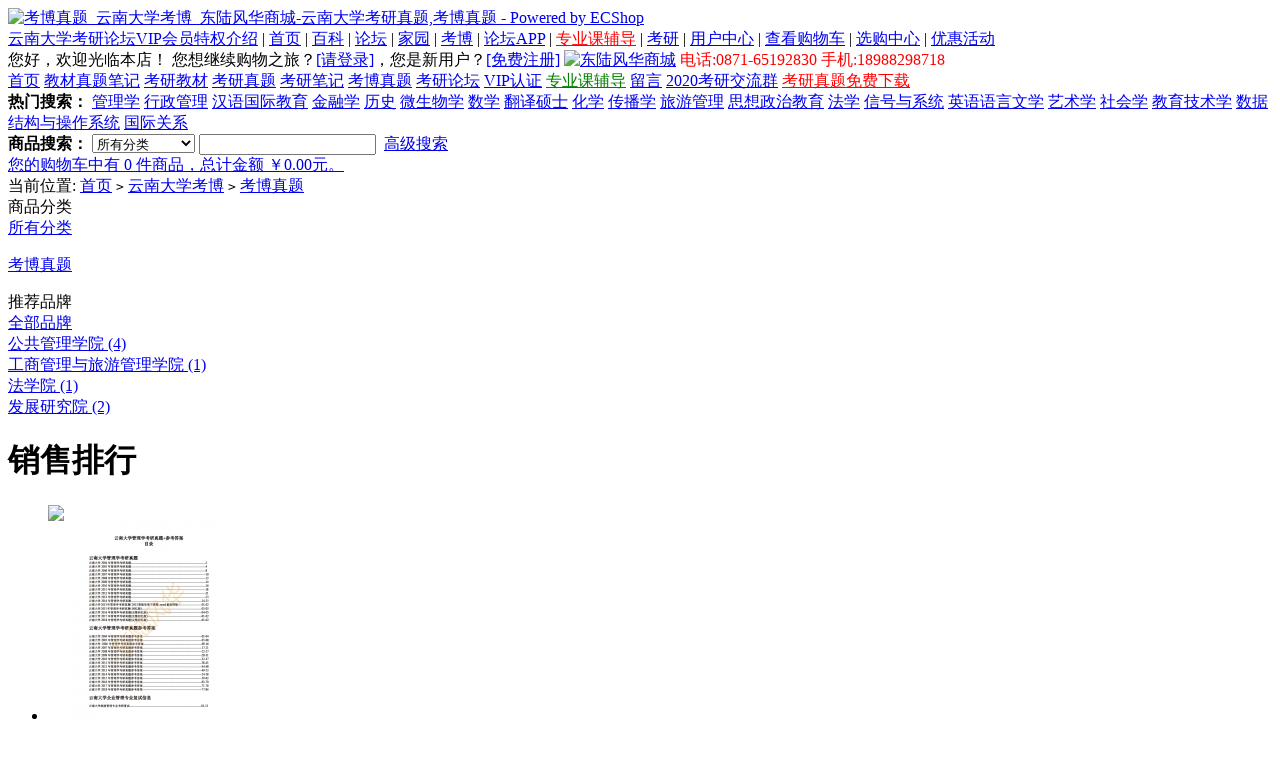

--- FILE ---
content_type: text/html; charset=gbk
request_url: http://shop.ynutx.net/category-7-b0.html
body_size: 8005
content:
<!DOCTYPE html PUBLIC "-//W3C//DTD XHTML 1.0 Transitional//EN" "http://www.w3.org/TR/xhtml1/DTD/xhtml1-transitional.dtd">
<html xmlns="http://www.w3.org/1999/xhtml">
<head>
<meta name="Generator" content="ECSHOP v2.7.3" />
<meta http-equiv="Content-Type" content="text/html; charset=gbk" />
<meta name="Keywords" content="云南大学考博真题" />
<meta name="Description" content="云南大学考博真题" />
<title>考博真题_云南大学考博_东陆风华商城-云南大学考研真题,考博真题 - Powered by ECShop</title>
<link rel="shortcut icon" href="favicon.ico" />
<link rel="icon" href="animated_favicon.gif" type="image/gif" />
<link href="themes/360/style.css" rel="stylesheet" type="text/css" />
<script type="text/javascript" src="js/common.js"></script><script type="text/javascript" src="js/global.js"></script><script type="text/javascript" src="js/compare.js"></script></head>
<body>
<script type="text/javascript">
var process_request = "正在处理您的请求...";
</script>
<div id="HeadTop" class="clearfix">
  <div class="f_l logo"><a href="index.php"><img src="themes/360/images/logo.gif" alt="考博真题_云南大学考博_东陆风华商城-云南大学考研真题,考博真题 - Powered by ECShop" /></a></div>
	<div class="f_r logoRight">
	  
				<div class="f_r TopNav">
		  <span class="left"></span><span class="right"></span>
		                <a href="http://kaoyan.ynutx.net/2013/0908/4MMDAwMDAwMTg4Mg.html"  target="_blank" ><font color=blue>云南大学考研论坛VIP会员特权介绍</font></a>
                         |
                            <a href="http://www.ynutx.net"  target="_blank" >首页</a>
                         |
                            <a href="http://baike.ynutx.net"  target="_blank" >百科</a>
                         |
                            <a href="http://bbs.ynutx.net"  target="_blank" >论坛</a>
                         |
                            <a href="http://home.ynutx.net"  target="_blank" >家园</a>
                         |
                            <a href="http://kaobo.ynutx.net"  target="_blank" >考博</a>
                         |
                            <a href="http://bbs.ynutx.net/mobcent/download/down.php"  target="_blank" >论坛APP</a>
                         |
                            <a href="category-11-b0.html"  target="_blank" ><font color=red>专业课辅导</font></a>
                         |
                            <a href="http://kaoyan.ynutx.net"  target="_blank" >考研</a>
                         |
                            <a href="user.php" >用户中心</a>
                         |
                            <a href="flow.php" >查看购物车</a>
                         |
                            <a href="pick_out.php" >选购中心</a>
                         |
                            <a href="activity.php" >优惠活动</a>
                		</div>
				
		
		<div id="ECS_MEMBERZONE">
		 <script type="text/javascript" src="js/transport.js"></script><script type="text/javascript" src="js/utils.js"></script>		 您好，欢迎光临本店！ <font class="f1">您想继续购物之旅？</font><a href="user.php">[请登录]</a>，<font class="f1">您是新用户？</font><a href="user.php?act=register">[免费注册]</a>
<a target="_blank" href="http://wpa.qq.com/msgrd?v=3&uin=1004359915&site=qq&menu=yes"><img border="0" src="http://wpa.qq.com/pa?p=2:1004359915:41" alt="东陆风华商城" title="东陆风华商城"></a> <font color=red> 电话:0871-65192830 手机:18988298718</font>
		</div>
		
		
		<div id="Nav" class="clearfix">
		  <a href="index.php"><span class="left"></span><span class="right"></span>首页</a>
			      <a href="category-1-b0.html"  ><font color=blue>教材真题笔记</font><span class="left"></span><span class="right"></span></a>
            <a href="category-2-b0.html"  >考研教材<span class="left"></span><span class="right"></span></a>
            <a href="category-3-b0.html"  >考研真题<span class="left"></span><span class="right"></span></a>
            <a href="category-4-b0.html"  >考研笔记<span class="left"></span><span class="right"></span></a>
            <a href="category-7-b0.html"   class="cur">考博真题<span class="left"></span><span class="right"></span></a>
            <a href="http://kybbs.ynutx.net" target="_blank"  >考研论坛<span class="left"></span><span class="right"></span></a>
            <a href="http://bbs.ynutx.net/thread-15055-1-1.html" target="_blank"  >VIP认证<span class="left"></span><span class="right"></span></a>
            <a href="category-11-b0.html"  ><font color=green>专业课辅导</font><span class="left"></span><span class="right"></span></a>
            <a href="message.php"  >留言<span class="left"></span><span class="right"></span></a>
            <a href="http://bbs.ynutx.net/thread-52420-1-1.html" target="_blank"  >2020考研交流群<span class="left"></span><span class="right"></span></a>
            <a href="http://bbs.ynutx.net/forum-130-1.html?fromshop" target="_blank"  ><font color=red>考研真题免费下载</font><span class="left"></span><span class="right"></span></a>
      		</div>
				
	</div>
</div>
<div id="Search">
  <span class="left"></span><span class="right"></span>
	<script type="text/javascript">
    
    <!--
    function checkSearchForm()
    {
        if(document.getElementById('keyword').value)
        {
            return true;
        }
        else
        {
				    alert("请输入搜索关键词！");
            return false;
        }
    }
    -->
    
    </script>
      <strong>热门搜索：</strong>
      <a href="search.php?keywords=%B9%DC%C0%ED%D1%A7">管理学</a>
      <a href="search.php?keywords=%D0%D0%D5%FE%B9%DC%C0%ED">行政管理</a>
      <a href="search.php?keywords=%BA%BA%D3%EF%B9%FA%BC%CA%BD%CC%D3%FD">汉语国际教育</a>
      <a href="search.php?keywords=%BD%F0%C8%DA%D1%A7">金融学</a>
      <a href="search.php?keywords=%C0%FA%CA%B7">历史</a>
      <a href="search.php?keywords=%CE%A2%C9%FA%CE%EF%D1%A7">微生物学</a>
      <a href="search.php?keywords=%CA%FD%D1%A7">数学</a>
      <a href="search.php?keywords=%B7%AD%D2%EB%CB%B6%CA%BF">翻译硕士</a>
      <a href="search.php?keywords=%BB%AF%D1%A7">化学</a>
      <a href="search.php?keywords=%B4%AB%B2%A5%D1%A7">传播学</a>
      <a href="search.php?keywords=%C2%C3%D3%CE%B9%DC%C0%ED">旅游管理</a>
      <a href="search.php?keywords=%CB%BC%CF%EB%D5%FE%D6%CE%BD%CC%D3%FD">思想政治教育</a>
      <a href="search.php?keywords=%B7%A8%D1%A7">法学</a>
      <a href="search.php?keywords=%D0%C5%BA%C5%D3%EB%CF%B5%CD%B3">信号与系统</a>
      <a href="search.php?keywords=%D3%A2%D3%EF%D3%EF%D1%D4%CE%C4%D1%A7">英语语言文学</a>
      <a href="search.php?keywords=%D2%D5%CA%F5%D1%A7">艺术学</a>
      <a href="search.php?keywords=%C9%E7%BB%E1%D1%A7">社会学</a>
      <a href="search.php?keywords=%BD%CC%D3%FD%BC%BC%CA%F5%D1%A7">教育技术学</a>
      <a href="search.php?keywords=%CA%FD%BE%DD%BD%E1%B9%B9%D3%EB%B2%D9%D7%F7%CF%B5%CD%B3">数据结构与操作系统</a>
      <a href="search.php?keywords=%B9%FA%BC%CA%B9%D8%CF%B5">国际关系</a>
      	 <div class="clearfix FormBox">
	 <form id="searchForm" name="searchForm" method="get" action="search.php" onSubmit="return checkSearchForm()" class="f_l">
	 <strong>商品搜索：</strong> 
   <select name="category" id="category">
      <option value="0">所有分类</option>
      <option value="6" >云南大学考博</option><option value="7" >&nbsp;&nbsp;&nbsp;&nbsp;考博真题</option><option value="1" >云南大学考研</option><option value="4" >&nbsp;&nbsp;&nbsp;&nbsp;考研笔记</option><option value="3" >&nbsp;&nbsp;&nbsp;&nbsp;考研真题</option><option value="2" >&nbsp;&nbsp;&nbsp;&nbsp;考研教材</option><option value="11" >&nbsp;&nbsp;&nbsp;&nbsp;专业课辅导</option><option value="10" >&nbsp;&nbsp;&nbsp;&nbsp;参考答案</option><option value="5" >&nbsp;&nbsp;&nbsp;&nbsp;全国统考</option><option value="9" >云大出版社</option>    </select>
   <input name="keywords" type="text" id="keyword" value="" class="InputBorder"/>
   <input name="imageField" type="image" src="themes/360/images/search_submit.jpg" style="position:relative; top:6px;" />
   <a href="search.php?act=advanced_search">高级搜索</a>
   </form>
	  <div class="cart f_r" id="ECS_CARTINFO">
		  <span class="left"></span><span class="right"></span>
		  		  <a href="flow.php" title="查看购物车">您的购物车中有 0 件商品，总计金额 ￥0.00元。</a>		</div>
	 </div>
</div>
<div class="blank"></div>
<style type="text/css">
#systemnotice{border: #ffda8c 1px solid;COLOR: #993300; BACKGROUND-COLOR: #ffffdd;padding:5px 10px;margin:8px 0;line-height:18px;}
#systemnotice h3{float:right;width:50%;text-align:right;font-size:12px;}
#systemnotice h3 img{cursor:pointer;}
#systemnotice span{float:left;}
#systemnotice p{clear:both;}
</style>
<SCRIPT>
	function toueme(){
		document.getElementById("systemnotice").style.display="none";
	}
</SCRIPT>
<div class="block vote">
当前位置: <a href=".">首页</a> <code>&gt;</code> <a href="category-6-b0.html">云南大学考博</a> <code>&gt;</code> <a href="category-7-b0.html">考博真题</a></div>
<div class="block clearfix">
  
	<div id="left">
	
	  <div class="modTitle clearfix">
	<span class="left"></span><span class="right"></span>
	<div class="f_l">商品分类</div>
	<div class="more"><a href="catalog.php" target="_blank">所有分类</a></div>
</div>
<div class="modBox">
  <dl id="category_tree">
		<div class="toggleblock">
     <dt class="clearfix">
		 <a href="category-7-b0.html" class="f_l">考博真题</a></dt>
		 	</div>	 
  	</dl> 
</div>
		<div class="modTitle clearfix">
	<span class="left"></span><span class="right"></span>
	<div class="f_l">推荐品牌</div>
	<div class="more"><a href="brand.php">全部品牌</a></div>
</div>
<div class="modBox_1 clearfix" id="brands">
                   <div class="bradnsLogo">
        <a href="category-7-b2.html">公共管理学院 (4)</a>
      </div>
                            <div class="bradnsLogo">
        <a href="category-7-b8.html">工商管理与旅游管理学院 (1)</a>
      </div>
                            <div class="bradnsLogo">
        <a href="category-7-b3.html">法学院 (1)</a>
      </div>
                            <div class="bradnsLogo">
        <a href="category-7-b4.html">发展研究院 (2)</a>
      </div>
            </div>
		<div id='history_div'>
<div class="mod2">
	<h1><span class="left"></span><span class="right"></span>浏览历史</h1>
	<div id='history_list'>
	 	</div>	
</div>
</div>
<script type="text/javascript">
if (document.getElementById('history_list').innerHTML.replace(/\s/g,'').length<1)
{
    document.getElementById('history_div').style.display='none';
}
else
{
    document.getElementById('history_div').style.display='block';
}
function clear_history()
{
Ajax.call('user.php', 'act=clear_history',clear_history_Response, 'GET', 'TEXT',1,1);
}
function clear_history_Response(res)
{
document.getElementById('history_list').innerHTML = '您已清空最近浏览过的商品';
}
</script>
							<div class="mod2">
	<h1><span class="left"></span><span class="right"></span>销售排行</h1>
	  <ul class="top10 clearfix">
	<img src="themes/360/images/top_1.gif" class="iteration" />
	      <li>
      <a href="goods-51.html"><img src="images/201809/thumb_img/51_thumb_G_1538109606176.jpg" alt="" class="topimg" /></a>
      </li>
			
      <li class="iteration1">
      <a href="goods-51.html" title="">云南大学管理学803考研真题+参考答案+复习笔记-(适用专业:旅游管理、企业管理...</a><br />
      本店售价：<font class="f1">￥200.00元</font><br />
      </li>
			<div style="clear:both;"></div>
    </ul>
    <ul class="top10 clearfix">
	<img src="themes/360/images/top_2.gif" class="iteration" />
	      <li>
      <a href="goods-386.html"><img src="images/201705/thumb_img/386_thumb_G_1494117913438.jpg" alt="" class="topimg" /></a>
      </li>
			
      <li class="iteration1">
      <a href="goods-386.html" title="">云南大学中文系专业考研真题(2004-2017)及参考答案(2004-2014)...</a><br />
      本店售价：<font class="f1">￥238.00元</font><br />
      </li>
			<div style="clear:both;"></div>
    </ul>
    <ul class="top10 clearfix">
	<img src="themes/360/images/top_3.gif" class="iteration" />
	      <li>
      <a href="goods-250.html"><img src="images/201705/thumb_img/250_thumb_G_1494264851456.jpg" alt="" class="topimg" /></a>
      </li>
			
      <li class="iteration1">
      <a href="goods-250.html" title="">云南大学西方经济学考研真题802+参考答案(2005-2017)+本科生笔记(适...</a><br />
      本店售价：<font class="f1">￥200.00元</font><br />
      </li>
			<div style="clear:both;"></div>
    </ul>
    <ul class="top10 clearfix">
	<img src="themes/360/images/top_4.gif" class="iteration" />
			
      <li >
      <a href="goods-379.html" title="">云南大学汉语国际教育硕士专业考研真题及参考答案(2010-2014)-(留学生院...</a><br />
      本店售价：<font class="f1">￥100.00元</font><br />
      </li>
			<div style="clear:both;"></div>
    </ul>
    <ul class="top10 clearfix">
	<img src="themes/360/images/top_5.gif" class="iteration" />
			
      <li >
      <a href="goods-40.html" title="">云南大学考研真题-617普通生物学(04-14)+生态学(04、05+10-14...</a><br />
      本店售价：<font class="f1">￥100.00元</font><br />
      </li>
			<div style="clear:both;"></div>
    </ul>
    <ul class="top10 clearfix">
	<img src="themes/360/images/top_6.gif" class="iteration" />
			
      <li >
      <a href="goods-460.html" title="">申请东陆风华VIP会员,赠送云南大学历史类642专业考研真题</a><br />
      本店售价：<font class="f1">￥100.00元</font><br />
      </li>
			<div style="clear:both;"></div>
    </ul>
    <ul class="top10 clearfix">
	<img src="themes/360/images/top_7.gif" class="iteration" />
			
      <li >
      <a href="goods-471.html" title="">云南大学汉语国际教育硕士考研真题及参考答案(2010-2014年)+复习笔记(跨...</a><br />
      本店售价：<font class="f1">￥210.00元</font><br />
      </li>
			<div style="clear:both;"></div>
    </ul>
    <ul class="top10 clearfix">
	<img src="themes/360/images/top_8.gif" class="iteration" />
			
      <li >
      <a href="goods-422.html" title="">云南大学831数据结构与操作系统考研真题(2004-2008,2010-2014...</a><br />
      本店售价：<font class="f1">￥100.00元</font><br />
      </li>
			<div style="clear:both;"></div>
    </ul>
    <ul class="top10 clearfix">
	<img src="themes/360/images/top_9.gif" class="iteration" />
			
      <li >
      <a href="goods-537.html" title="">云南大学英语笔译(翻译硕士)考研真题及参考答案(2011-2014年)-&MTI</a><br />
      本店售价：<font class="f1">￥100.00元</font><br />
      </li>
			<div style="clear:both;"></div>
    </ul>
    <ul class="top10 clearfix">
	<img src="themes/360/images/top_10.gif" class="iteration" />
			
      <li >
      <a href="goods-50.html" title="">云南大学827信号与系统考研整套复习资料(真题+参考答案+笔记+考试重点)(适用...</a><br />
      本店售价：<font class="f1">￥258.00元</font><br />
      </li>
			<div style="clear:both;"></div>
    </ul>
  </div>	
	</div>
	
	
	<div id="right">
	
	  		<div class="screening">商品筛选</div>
		 			<div class="screeBox">
			  <strong>品牌：</strong>
														<span>全部</span>
																			<a href="category-7-b2-min0-max0-attr0.html">公共管理学院</a>&nbsp;
																			<a href="category-7-b8-min0-max0-attr0.html">工商管理与旅游管理学院</a>&nbsp;
																			<a href="category-7-b3-min0-max0-attr0.html">法学院</a>&nbsp;
																			<a href="category-7-b4-min0-max0-attr0.html">发展研究院</a>&nbsp;
																			<a href="category-7-b5-min0-max0-attr0.html">文学院</a>&nbsp;
																			<a href="category-7-b7-min0-max0-attr0.html">民族研究院</a>&nbsp;
																			<a href="category-7-b9-min0-max0-attr0.html">国际关系研究院</a>&nbsp;
																			<a href="category-7-b14-min0-max0-attr0.html">生命科学学院</a>&nbsp;
																			<a href="category-7-b12-min0-max0-attr0.html">马克思主义研究院</a>&nbsp;
																			<a href="category-7-b13-min0-max0-attr0.html">数学与统计学院</a>&nbsp;
																			<a href="category-7-b15-min0-max0-attr0.html">信息学院</a>&nbsp;
																			<a href="category-7-b17-min0-max0-attr0.html">物理科学技术学院</a>&nbsp;
																			<a href="category-7-b18-min0-max0-attr0.html">资源环境与地球科学学院</a>&nbsp;
																			<a href="category-7-b19-min0-max0-attr0.html">软件学院</a>&nbsp;
																			<a href="category-7-b23-min0-max0-attr0.html">文化产业研究院</a>&nbsp;
												</div>
									      <div class="screeBox">
			<strong>考试科目代码：</strong>
											<span>全部</span>
															<a href="category-7-b0-min0-max0-attr4604.0.html">1001</a>&nbsp;
															<a href="category-7-b0-min0-max0-attr4630.0.html">2111</a>&nbsp;
															<a href="category-7-b0-min0-max0-attr4633.0.html">2151</a>&nbsp;
															<a href="category-7-b0-min0-max0-attr4617.0.html">2201</a>&nbsp;
															<a href="category-7-b0-min0-max0-attr4614.0.html">2401</a>&nbsp;
															<a href="category-7-b0-min0-max0-attr4624.0.html">2701</a>&nbsp;
															<a href="category-7-b0-min0-max0-attr4631.0.html">3114</a>&nbsp;
															<a href="category-7-b0-min0-max0-attr4618.0.html">3201</a>&nbsp;
															<a href="category-7-b0-min0-max0-attr4619.0.html">3202</a>&nbsp;
															<a href="category-7-b0-min0-max0-attr4620.0.html">3203</a>&nbsp;
															<a href="category-7-b0-min0-max0-attr4621.0.html">3204</a>&nbsp;
															<a href="category-7-b0-min0-max0-attr4622.0.html">3205</a>&nbsp;
															<a href="category-7-b0-min0-max0-attr4615.0.html">3403</a>&nbsp;
															<a href="category-7-b0-min0-max0-attr4616.0.html">3404</a>&nbsp;
															<a href="category-7-b0-min0-max0-attr4625.0.html">3704</a>&nbsp;
															<a href="category-7-b0-min0-max0-attr4626.0.html">3705</a>&nbsp;
															<a href="category-7-b0-min0-max0-attr4627.0.html">3706</a>&nbsp;
															<a href="category-7-b0-min0-max0-attr4628.0.html">3707</a>&nbsp;
										</div>
            <div class="screeBox">
			<strong>专业：</strong>
											<span>全部</span>
															<a href="category-7-b0-min0-max0-attr0.4461.html">概率论与数理统计</a>&nbsp;
															<a href="category-7-b0-min0-max0-attr0.4462.html">旅游管理</a>&nbsp;
															<a href="category-7-b0-min0-max0-attr0.2316.html">民族社会学</a>&nbsp;
															<a href="category-7-b0-min0-max0-attr0.4634.html">凝聚态物理</a>&nbsp;
															<a href="category-7-b0-min0-max0-attr0.4463.html">政治经济学</a>&nbsp;
															<a href="category-7-b0-min0-max0-attr0.2164.html">中国少数民族艺术</a>&nbsp;
										</div>
       
			<div class="mod4">
	<h3>
	<div class="mod4Tit bestTit" id="itemBest">
		</div>
	<a href="search.php?intro=best"><img src="themes/360/images/bnt_more_1.gif" class="more" /></a>
	<span></span>
	</h3>
</div>
<div class="clearfix" id="show_best_area">
  	<div class="goodsMod">
	  <a href="goods-291.html"><img src="images/201411/thumb_img/291_thumb_G_1416986277300.jpg" alt="云南大学考博真题-政治经济学专业(2004年-2010年)" /></a><br />
	 <p><a href="goods-291.html" title="云南大学考博真题-政治经济学专业(2004年-2010年)">云南大学考博真题-政治经济学专业(2004年-2010年)</a></p>
	 <font class="f1">
	 	 本店售价：<b>￥100.00元</b><br />
	 	 </font>
	 <a href="javascript:collect(291)"><img src="themes/360/images/but_coll.jpg"></a> <a href="javascript:addToCart(291)"><img src="themes/360/images/but_buy.jpg"></a>
	</div>
	<div class="goodsMod">
	  <a href="goods-230.html"><img src="images/201407/thumb_img/230_thumb_G_1404951598757.jpg" alt="云南大学考博真题，英语试卷(2004年-2010年)" /></a><br />
	 <p><a href="goods-230.html" title="云南大学考博真题，英语试卷(2004年-2010年)">云南大学考博真题，英语试卷(2004年-2010年)</a></p>
	 <font class="f1">
	 	 本店售价：<b>￥70.00元</b><br />
	 	 </font>
	 <a href="javascript:collect(230)"><img src="themes/360/images/but_coll.jpg"></a> <a href="javascript:addToCart(230)"><img src="themes/360/images/but_buy.jpg"></a>
	</div>
</div>
	
	<div class="goodsListTit clearfix">
  <span>商品列表</span>
  <form method="GET" class="sort" name="listform" style="float:right;" action="/category.php">
  显示方式：
  <a href="javascript:;" onClick="javascript:display_mode('list')"><img src="themes/360/images/display_mode_list.gif" alt=""></a>
  <a href="javascript:;" onClick="javascript:display_mode('grid')"><img src="themes/360/images/display_mode_grid_act.gif" alt=""></a>
  <a href="javascript:;" onClick="javascript:display_mode('text')"><img src="themes/360/images/display_mode_text.gif" alt=""></a>&nbsp;&nbsp;
    <a href="category.php?category=7&display=grid&brand=0&price_min=0&price_max=0&filter_attr=0&page=1&sort=goods_id&order=DESC#goods_list"><img src="themes/360/images/goods_id_default.gif" alt="按上架时间排序"></a>
  <a href="category.php?category=7&display=grid&brand=0&price_min=0&price_max=0&filter_attr=0&page=1&sort=shop_price&order=ASC#goods_list"><img src="themes/360/images/shop_price_default.gif" alt="按价格排序"></a>
  <a href="category.php?category=7&display=grid&brand=0&price_min=0&price_max=0&filter_attr=0&page=1&sort=last_update&order=ASC#goods_list"><img src="themes/360/images/last_update_DESC.gif" alt="按更新时间排序"></a>
  <input type="hidden" name="category" value="7" />
  <input type="hidden" name="display" value="grid" id="display" />
  <input type="hidden" name="brand" value="0" />
  <input type="hidden" name="price_min" value="0" />
  <input type="hidden" name="price_max" value="0" />
  <input type="hidden" name="filter_attr" value="0" />
  <input type="hidden" name="page" value="1" />
  <input type="hidden" name="sort" value="last_update" />
  <input type="hidden" name="order" value="DESC" />
    </form>
</div>
<div class="clearfix">
      <form name="compareForm" action="compare.php" method="post" onSubmit="return compareGoods(this);">
            <div class="clearfix grid">
             <div class="goodsMod">
           <a href="goods-332.html"><img src="./images/nologoa.jpg" alt="云南大学考博真题-档案学专业(2007年-2010年)" /></a><br />
           <p><a href="goods-332.html" title="云南大学考博真题-档案学专业(2007年-2010年)">云南大学考博真题-档案学专业(2007年-2010年)</a></p>
            												<font class="price">本店售价：￥100.00元</font><br />
						           <a href="javascript:addToCart(332)"><img src="themes/360/images/but_buy.jpg"></a>
		       <a href="javascript:collect(332)"><img src="themes/360/images/but_coll.jpg"></a> 
		       <a href="javascript:;" id="compareLink" onClick="Compare.add(332,'云南大学考博真题-档案学专业(2007年-2010年)','1')"><img src="themes/360/images/but_comp.jpg"></a>
        </div>
                 <div class="goodsMod">
           <a href="goods-304.html"><img src="./images/nologoa.jpg" alt="云南大学考博真题-民族社会学专业(2008年-2010年)" /></a><br />
           <p><a href="goods-304.html" title="云南大学考博真题-民族社会学专业(2008年-2010年)">云南大学考博真题-民族社会学专业(2008年-2010年)</a></p>
            												<font class="price">本店售价：￥100.00元</font><br />
						           <a href="javascript:addToCart(304)"><img src="themes/360/images/but_buy.jpg"></a>
		       <a href="javascript:collect(304)"><img src="themes/360/images/but_coll.jpg"></a> 
		       <a href="javascript:;" id="compareLink" onClick="Compare.add(304,'云南大学考博真题-民族社会学专业(2008年-2010年)','1')"><img src="themes/360/images/but_comp.jpg"></a>
        </div>
                 <div class="goodsMod">
           <a href="goods-308.html"><img src="./images/nologoa.jpg" alt="云南大学考博真题-应用数学专业(2007年-2010年)" /></a><br />
           <p><a href="goods-308.html" title="云南大学考博真题-应用数学专业(2007年-2010年)">云南大学考博真题-应用数学专业(2007年-2010年)</a></p>
            												<font class="price">本店售价：￥100.00元</font><br />
						           <a href="javascript:addToCart(308)"><img src="themes/360/images/but_buy.jpg"></a>
		       <a href="javascript:collect(308)"><img src="themes/360/images/but_coll.jpg"></a> 
		       <a href="javascript:;" id="compareLink" onClick="Compare.add(308,'云南大学考博真题-应用数学专业(2007年-2010年)','1')"><img src="themes/360/images/but_comp.jpg"></a>
        </div>
                 <div class="goodsMod">
           <a href="goods-305.html"><img src="./images/nologoa.jpg" alt="云南大学考博真题-民族文化产业专业(2008年-2010年)" /></a><br />
           <p><a href="goods-305.html" title="云南大学考博真题-民族文化产业专业(2008年-2010年)">云南大学考博真题-民族文化产业专业(2008年-2010年)</a></p>
            												<font class="price">本店售价：￥100.00元</font><br />
						           <a href="javascript:addToCart(305)"><img src="themes/360/images/but_buy.jpg"></a>
		       <a href="javascript:collect(305)"><img src="themes/360/images/but_coll.jpg"></a> 
		       <a href="javascript:;" id="compareLink" onClick="Compare.add(305,'云南大学考博真题-民族文化产业专业(2008年-2010年)','1')"><img src="themes/360/images/but_comp.jpg"></a>
        </div>
                 <div class="goodsMod">
           <a href="goods-293.html"><img src="./images/nologoa.jpg" alt="云南大学考博真题-科学社会主义与国际共产主义运动专业(2007年-2010年)" /></a><br />
           <p><a href="goods-293.html" title="云南大学考博真题-科学社会主义与国际共产主义运动专业(2007年-2010年)">云南大学考博真题-科学社会主义与国际共产主义运动专业(2007年-2010年)</a></p>
            												<font class="price">本店售价：￥100.00元</font><br />
						           <a href="javascript:addToCart(293)"><img src="themes/360/images/but_buy.jpg"></a>
		       <a href="javascript:collect(293)"><img src="themes/360/images/but_coll.jpg"></a> 
		       <a href="javascript:;" id="compareLink" onClick="Compare.add(293,'云南大学考博真题-科学社会主义与国际共产主义运动专业(2007年-2010年)','1')"><img src="themes/360/images/but_comp.jpg"></a>
        </div>
                 <div class="goodsMod">
           <a href="goods-294.html"><img src="./images/nologoa.jpg" alt="云南大学考博真题-国际关系专业(2007年-2010年)" /></a><br />
           <p><a href="goods-294.html" title="云南大学考博真题-国际关系专业(2007年-2010年)">云南大学考博真题-国际关系专业(2007年-2010年)</a></p>
            												<font class="price">本店售价：￥100.00元</font><br />
						           <a href="javascript:addToCart(294)"><img src="themes/360/images/but_buy.jpg"></a>
		       <a href="javascript:collect(294)"><img src="themes/360/images/but_coll.jpg"></a> 
		       <a href="javascript:;" id="compareLink" onClick="Compare.add(294,'云南大学考博真题-国际关系专业(2007年-2010年)','1')"><img src="themes/360/images/but_comp.jpg"></a>
        </div>
                 <div class="goodsMod">
           <a href="goods-292.html"><img src="./images/nologoa.jpg" alt="云南大学考博真题-人口、资源与环境经济学专业(2007年-2010年)" /></a><br />
           <p><a href="goods-292.html" title="云南大学考博真题-人口、资源与环境经济学专业(2007年-2010年)">云南大学考博真题-人口、资源与环境经济学专业(2007年-2010年)</a></p>
            												<font class="price">本店售价：￥100.00元</font><br />
						           <a href="javascript:addToCart(292)"><img src="themes/360/images/but_buy.jpg"></a>
		       <a href="javascript:collect(292)"><img src="themes/360/images/but_coll.jpg"></a> 
		       <a href="javascript:;" id="compareLink" onClick="Compare.add(292,'云南大学考博真题-人口、资源与环境经济学专业(2007年-2010年)','1')"><img src="themes/360/images/but_comp.jpg"></a>
        </div>
                 <div class="goodsMod">
           <a href="goods-306.html"><img src="./images/nologoa.jpg" alt="云南大学考博真题-文艺学专业(2007年-2010年)" /></a><br />
           <p><a href="goods-306.html" title="云南大学考博真题-文艺学专业(2007年-2010年)">云南大学考博真题-文艺学专业(2007年-2010年)</a></p>
            												<font class="price">本店售价：￥100.00元</font><br />
						           <a href="javascript:addToCart(306)"><img src="themes/360/images/but_buy.jpg"></a>
		       <a href="javascript:collect(306)"><img src="themes/360/images/but_coll.jpg"></a> 
		       <a href="javascript:;" id="compareLink" onClick="Compare.add(306,'云南大学考博真题-文艺学专业(2007年-2010年)','1')"><img src="themes/360/images/but_comp.jpg"></a>
        </div>
                 <div class="goodsMod">
           <a href="goods-230.html"><img src="images/201407/thumb_img/230_thumb_G_1404951598757.jpg" alt="云南大学考博真题，英语试卷(2004年-2010年)" /></a><br />
           <p><a href="goods-230.html" title="云南大学考博真题，英语试卷(2004年-2010年)">云南大学考博真题，英语试卷(2004年-2010年)</a></p>
            												<font class="price">本店售价：￥70.00元</font><br />
						           <a href="javascript:addToCart(230)"><img src="themes/360/images/but_buy.jpg"></a>
		       <a href="javascript:collect(230)"><img src="themes/360/images/but_coll.jpg"></a> 
		       <a href="javascript:;" id="compareLink" onClick="Compare.add(230,'云南大学考博真题，英语试卷(2004年-2010年)','1')"><img src="themes/360/images/but_comp.jpg"></a>
        </div>
                 <div class="goodsMod">
           <a href="goods-295.html"><img src="images/201107/thumb_img/295_thumb_G_1311104295364.jpg" alt="云南大学考博真题-思想政治教育专业(2007年-2010年)" /></a><br />
           <p><a href="goods-295.html" title="云南大学考博真题-思想政治教育专业(2007年-2010年)">云南大学考博真题-思想政治教育专业(2007年-2010年)</a></p>
            												<font class="price">本店售价：￥100.00元</font><br />
						           <a href="javascript:addToCart(295)"><img src="themes/360/images/but_buy.jpg"></a>
		       <a href="javascript:collect(295)"><img src="themes/360/images/but_coll.jpg"></a> 
		       <a href="javascript:;" id="compareLink" onClick="Compare.add(295,'云南大学考博真题-思想政治教育专业(2007年-2010年)','1')"><img src="themes/360/images/but_comp.jpg"></a>
        </div>
                 <div class="goodsMod">
           <a href="goods-303.html"><img src="./images/nologoa.jpg" alt="云南大学考博真题-世界民族与民族问题专业(2005年-2010年)" /></a><br />
           <p><a href="goods-303.html" title="云南大学考博真题-世界民族与民族问题专业(2005年-2010年)">云南大学考博真题-世界民族与民族问题专业(2005年-2010年)</a></p>
            												<font class="price">本店售价：￥100.00元</font><br />
						           <a href="javascript:addToCart(303)"><img src="themes/360/images/but_buy.jpg"></a>
		       <a href="javascript:collect(303)"><img src="themes/360/images/but_coll.jpg"></a> 
		       <a href="javascript:;" id="compareLink" onClick="Compare.add(303,'云南大学考博真题-世界民族与民族问题专业(2005年-2010年)','1')"><img src="themes/360/images/but_comp.jpg"></a>
        </div>
                 <div class="goodsMod">
           <a href="goods-314.html"><img src="./images/nologoa.jpg" alt="云南大学考博真题-生理学专业(2004年-2009年)" /></a><br />
           <p><a href="goods-314.html" title="云南大学考博真题-生理学专业(2004年-2009年)">云南大学考博真题-生理学专业(2004年-2009年)</a></p>
            												<font class="price">本店售价：￥100.00元</font><br />
						           <a href="javascript:addToCart(314)"><img src="themes/360/images/but_buy.jpg"></a>
		       <a href="javascript:collect(314)"><img src="themes/360/images/but_coll.jpg"></a> 
		       <a href="javascript:;" id="compareLink" onClick="Compare.add(314,'云南大学考博真题-生理学专业(2004年-2009年)','1')"><img src="themes/360/images/but_comp.jpg"></a>
        </div>
                 <div class="goodsMod">
           <a href="goods-315.html"><img src="./images/nologoa.jpg" alt="云南大学考博真题-水生生物学专业(2004年-2009年)" /></a><br />
           <p><a href="goods-315.html" title="云南大学考博真题-水生生物学专业(2004年-2009年)">云南大学考博真题-水生生物学专业(2004年-2009年)</a></p>
            												<font class="price">本店售价：￥100.00元</font><br />
						           <a href="javascript:addToCart(315)"><img src="themes/360/images/but_buy.jpg"></a>
		       <a href="javascript:collect(315)"><img src="themes/360/images/but_coll.jpg"></a> 
		       <a href="javascript:;" id="compareLink" onClick="Compare.add(315,'云南大学考博真题-水生生物学专业(2004年-2009年)','1')"><img src="themes/360/images/but_comp.jpg"></a>
        </div>
                 <div class="goodsMod">
           <a href="goods-317.html"><img src="./images/nologoa.jpg" alt="云南大学考博真题-神经生物学专业(2004年-2009年)" /></a><br />
           <p><a href="goods-317.html" title="云南大学考博真题-神经生物学专业(2004年-2009年)">云南大学考博真题-神经生物学专业(2004年-2009年)</a></p>
            												<font class="price">本店售价：￥100.00元</font><br />
						           <a href="javascript:addToCart(317)"><img src="themes/360/images/but_buy.jpg"></a>
		       <a href="javascript:collect(317)"><img src="themes/360/images/but_coll.jpg"></a> 
		       <a href="javascript:;" id="compareLink" onClick="Compare.add(317,'云南大学考博真题-神经生物学专业(2004年-2009年)','1')"><img src="themes/360/images/but_comp.jpg"></a>
        </div>
                 <div class="goodsMod">
           <a href="goods-319.html"><img src="./images/nologoa.jpg" alt="云南大学考博真题-发育生物学专业(2004年-2009年)" /></a><br />
           <p><a href="goods-319.html" title="云南大学考博真题-发育生物学专业(2004年-2009年)">云南大学考博真题-发育生物学专业(2004年-2009年)</a></p>
            												<font class="price">本店售价：￥100.00元</font><br />
						           <a href="javascript:addToCart(319)"><img src="themes/360/images/but_buy.jpg"></a>
		       <a href="javascript:collect(319)"><img src="themes/360/images/but_coll.jpg"></a> 
		       <a href="javascript:;" id="compareLink" onClick="Compare.add(319,'云南大学考博真题-发育生物学专业(2004年-2009年)','1')"><img src="themes/360/images/but_comp.jpg"></a>
        </div>
                 <div class="goodsMod">
           <a href="goods-320.html"><img src="./images/nologoa.jpg" alt="云南大学考博真题-细胞生物学专业(2004年-2009年)" /></a><br />
           <p><a href="goods-320.html" title="云南大学考博真题-细胞生物学专业(2004年-2009年)">云南大学考博真题-细胞生物学专业(2004年-2009年)</a></p>
            												<font class="price">本店售价：￥100.00元</font><br />
						           <a href="javascript:addToCart(320)"><img src="themes/360/images/but_buy.jpg"></a>
		       <a href="javascript:collect(320)"><img src="themes/360/images/but_coll.jpg"></a> 
		       <a href="javascript:;" id="compareLink" onClick="Compare.add(320,'云南大学考博真题-细胞生物学专业(2004年-2009年)','1')"><img src="themes/360/images/but_comp.jpg"></a>
        </div>
                 <div class="goodsMod">
           <a href="goods-324.html"><img src="./images/nologoa.jpg" alt="云南大学考博真题-跨境生态安全专业(2005年-2009年)" /></a><br />
           <p><a href="goods-324.html" title="云南大学考博真题-跨境生态安全专业(2005年-2009年)">云南大学考博真题-跨境生态安全专业(2005年-2009年)</a></p>
            												<font class="price">本店售价：￥100.00元</font><br />
						           <a href="javascript:addToCart(324)"><img src="themes/360/images/but_buy.jpg"></a>
		       <a href="javascript:collect(324)"><img src="themes/360/images/but_coll.jpg"></a> 
		       <a href="javascript:;" id="compareLink" onClick="Compare.add(324,'云南大学考博真题-跨境生态安全专业(2005年-2009年)','1')"><img src="themes/360/images/but_comp.jpg"></a>
        </div>
                 <div class="goodsMod">
           <a href="goods-325.html"><img src="./images/nologoa.jpg" alt="云南大学考博真题-生物信息学专业(2005年-2009年)" /></a><br />
           <p><a href="goods-325.html" title="云南大学考博真题-生物信息学专业(2005年-2009年)">云南大学考博真题-生物信息学专业(2005年-2009年)</a></p>
            												<font class="price">本店售价：￥100.00元</font><br />
						           <a href="javascript:addToCart(325)"><img src="themes/360/images/but_buy.jpg"></a>
		       <a href="javascript:collect(325)"><img src="themes/360/images/but_coll.jpg"></a> 
		       <a href="javascript:;" id="compareLink" onClick="Compare.add(325,'云南大学考博真题-生物信息学专业(2005年-2009年)','1')"><img src="themes/360/images/but_comp.jpg"></a>
        </div>
                 <div class="goodsMod">
           <a href="goods-326.html"><img src="./images/nologoa.jpg" alt="云南大学考博真题-生物灾害环境专业(2005年-2009年)" /></a><br />
           <p><a href="goods-326.html" title="云南大学考博真题-生物灾害环境专业(2005年-2009年)">云南大学考博真题-生物灾害环境专业(2005年-2009年)</a></p>
            												<font class="price">本店售价：￥100.00元</font><br />
						           <a href="javascript:addToCart(326)"><img src="themes/360/images/but_buy.jpg"></a>
		       <a href="javascript:collect(326)"><img src="themes/360/images/but_coll.jpg"></a> 
		       <a href="javascript:;" id="compareLink" onClick="Compare.add(326,'云南大学考博真题-生物灾害环境专业(2005年-2009年)','1')"><img src="themes/360/images/but_comp.jpg"></a>
        </div>
                 <div class="goodsMod">
           <a href="goods-327.html"><img src="./images/nologoa.jpg" alt="云南大学考博真题-进化生物学专业(2005年-2009年)" /></a><br />
           <p><a href="goods-327.html" title="云南大学考博真题-进化生物学专业(2005年-2009年)">云南大学考博真题-进化生物学专业(2005年-2009年)</a></p>
            												<font class="price">本店售价：￥100.00元</font><br />
						           <a href="javascript:addToCart(327)"><img src="themes/360/images/but_buy.jpg"></a>
		       <a href="javascript:collect(327)"><img src="themes/360/images/but_coll.jpg"></a> 
		       <a href="javascript:;" id="compareLink" onClick="Compare.add(327,'云南大学考博真题-进化生物学专业(2005年-2009年)','1')"><img src="themes/360/images/but_comp.jpg"></a>
        </div>
            </div>
        </form>
  </div>
<script type="text/javascript">
window.onload = function()
{
  Compare.init();
  fixpng();
}
var button_compare = '';
var exist = "您已经选择了%s";
var count_limit = "最多只能选择4个商品进行对比";
var goods_type_different = "\"%s\"和已选择商品类型不同无法进行对比";
var compare_no_goods = "您没有选定任何需要比较的商品或者比较的商品数少于 2 个。";
var btn_buy = "购买";
var is_cancel = "取消";
var select_spe = "请选择商品属性";
</script>  
<div class="pagebar">
<form name="selectPageForm" action="/category.php" method="get">
<div id="pager">
  总计 49 个记录，共 3 页。 <span> <a href="category-7-b0-min0-max0-attr0-1-last_update-DESC.html">第一页</a> <a href="category-7-b0-min0-max0-attr0-1-last_update-DESC.html">上一页</a> <a href="category-7-b0-min0-max0-attr0-2-last_update-DESC.html">下一页</a> <a href="category-7-b0-min0-max0-attr0-3-last_update-DESC.html">最末页</a> </span>
    <select name="page" id="page" onchange="selectPage(this)">
    <option value="1" selected>1</option><option value="2">2</option><option value="3">3</option>    </select>
		    <input type="hidden" name="category" value="7" />
        <input type="hidden" name="keywords" value="" />
        <input type="hidden" name="sort" value="last_update" />
        <input type="hidden" name="order" value="DESC" />
        <input type="hidden" name="cat" value="7" />
        <input type="hidden" name="brand" value="0" />
        <input type="hidden" name="price_min" value="0" />
        <input type="hidden" name="price_max" value="0" />
        <input type="hidden" name="filter_attr" value="0" />
        <input type="hidden" name="display" value="grid" />
    </div>
</form>
</div>
<script type="Text/Javascript" language="JavaScript">
<!--
function selectPage(sel)
{
  sel.form.submit();
}
//-->
</script>
	</div>
	
</div>
<div class="block tc" style="margin-bottom:10px;">
              <a href="article.php?id=1" >免责条款</a> 
                 | 
                      <a href="article.php?id=2" >隐私保护</a> 
                 | 
                      <a href="article.php?id=3" >咨询热点</a> 
                 | 
                      <a href="article.php?id=4" >联系我们</a> 
                 | 
                      <a href="article.php?id=5" >公司简介</a> 
                 | 
                      <a href="myship.php" >配送方式</a> 
              <br />
    
 云南省昆明市五华区圆通北路云大晟苑佰腾数码B座1812        Tel: 18988298718        E-mail: 1004359915@qq.com<br />
              <a href="http://wpa.qq.com/msgrd?V=1&Uin=1004359915&Site=东陆风华商城&Menu=yes" target="_blank"><img src="http://wpa.qq.com/pa?p=1:1004359915:4" height="16" border="0" alt="QQ" /> 1004359915</a>
                        <a href="http://wpa.qq.com/msgrd?V=1&Uin=76590316&Site=东陆风华商城&Menu=yes" target="_blank"><img src="http://wpa.qq.com/pa?p=1:76590316:4" height="16" border="0" alt="QQ" /> 76590316</a>
                                                                                <br /><font color=blue>云南大学考博交流QQ群:187801436</font> <a target="_blank" href="http://wp.qq.com/wpa/qunwpa?idkey=73f2f32c0205cbf4b85805be16a411054190c37f1117535c22f4db2e6e3e7b38"><img border="0" src="http://pub.idqqimg.com/wpa/images/group.png" alt="东陆风华-云大考博群" title="东陆风华-云大考博群"></a>---<a href=http://bbs.ynutx.net/thread-52420-1-1.html>东陆风华-云南大学各学院各专业考研QQ群</a>---<font color=red>云南大学2019年考研QQ群:107268810</font><a target="_blank" href="//shang.qq.com/wpa/qunwpa?idkey=f0fbf1d49376dec766057701235ae52d9327260655dd7da509a5ecafc79909ed"><img border="0" src="//pub.idqqimg.com/wpa/images/group.png" alt="云南大学2019年考研群" title="云南大学2019年考研群"></a>
<br />
    共执行 39 个查询，用时 0.027049 秒，在线 123 人，Gzip 已禁用，占用内存 5.457 MB<img src="api/cron.php?t=1770015946" alt="" style="width:0px;height:0px;" /><br />
  <a href="http://www.ecshop.com" target="_blank" style=" font-family:Verdana; font-size:11px;">Powered&nbsp;by&nbsp;<strong><span style="color: #3366FF">ECShop</span>&nbsp;<span style="color: #FF9966">v2.7.3</span></strong></a>&nbsp; <br />
        <div align="center"><script src="http://s11.cnzz.com/stat.php?id=1096733&web_id=1096733" language="JavaScript" charset="gb2312"></script></div>
    		<div class="tc" id="rss"><a href="feed-c7.xml"><img src="themes/360/images/xml_rss2.gif" alt="rss" /></a></div>
</div>
</body>
</html>
